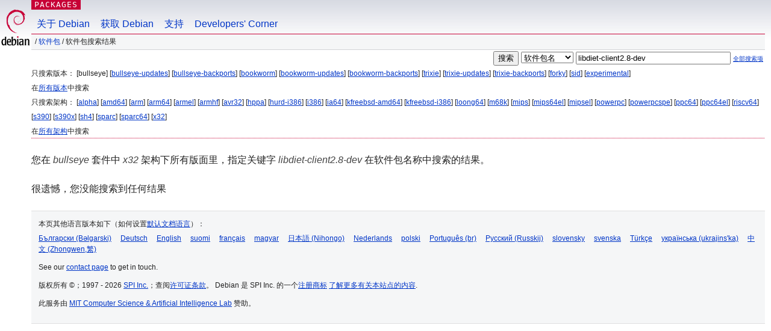

--- FILE ---
content_type: text/html; charset=UTF-8
request_url: https://packages.debian.org/search?lang=zh-cn&suite=bullseye&arch=x32&exact=1&searchon=names&keywords=libdiet-client2.8-dev
body_size: 2560
content:


<!DOCTYPE html PUBLIC "-//W3C//DTD HTML 4.01//EN" "http://www.w3.org/TR/html4/strict.dtd">
<html lang="zh-cn">
<head>
<title>Debian -- 软件包搜索结果 -- libdiet-client2.8-dev</title>
<link rev="made" href="mailto:webmaster@debian.org">
<meta http-equiv="Content-Type" content="text/html; charset=UTF-8">
<meta name="Author" content="Debian 网络管理员, webmaster@debian.org">
<meta name="Description" content="">
<meta name="Keywords" content="Debian,  ">


<link href="/debpkg.css" rel="stylesheet" type="text/css" media="all">

<script src="/packages.js" type="text/javascript"></script>
</head>
<body>
<div id="header">
   <div id="upperheader">

   <div id="logo">
  <!-- very Debian specific use of the logo stuff -->
<a href="https://www.debian.org/"><img src="/Pics/openlogo-50.png" alt="Debian" with="50" height="61"></a>
</div> <!-- end logo -->
<p class="hidecss"><a href="#inner">略过导航栏</a></p>
<p class="section"><a href="/">Packages</a></p>
</div> <!-- end upperheader -->
<!-- navbar -->
<div id="navbar">
<ul>
   <li><a href="https://www.debian.org/intro/about">关于 Debian</a></li>
   <li><a href="https://www.debian.org/distrib/">获取 Debian</a></li>
   <li><a href="https://www.debian.org/support">支持</a></li>
   <li><a href="https://www.debian.org/devel/">Developers'&nbsp;Corner</a></li>
</ul>
</div> <!-- end navbar -->

<div id="pnavbar">
 &nbsp;&#x2F; <a href="/" title="Debian 软件包首页">软件包</a>

 &#x2F; 软件包搜索结果 

</div> <!-- end navbar -->

</div> <!-- end header -->
<div id="content">


<form method="GET" action="/search">
<div id="hpacketsearch">


<input type="hidden" name="suite" value="bullseye">
<input type="hidden" name="section" value="all">
<input type="hidden" name="arch" value="x32">
<input type="hidden" name="lang" value="zh-cn">
<input type="submit" value="搜索">
<select size="1" name="searchon">
<option value="names" selected="selected">
软件包名</option>
<option value="all" >描述信息</option>
<option value="sourcenames" >源码包名</option>
<option value="contents" >软件包内容</option>
</select>
<input type="text" size="30" name="keywords" value="libdiet-client2.8-dev" id="kw">
<span style="font-size: 60%"><a href="/">全部搜索项</a></span>
</div> <!-- end hpacketsearch -->
</form>


<div id="psearchsug">

	


<p>只搜索版本：

	
	[bullseye]
	

	
	[<a href="/search?lang=zh-cn&amp;suite=bullseye-updates&amp;arch=x32&amp;exact=1&amp;searchon=names&amp;keywords=libdiet-client2.8-dev">bullseye-updates</a>]
	

	
	[<a href="/search?lang=zh-cn&amp;suite=bullseye-backports&amp;arch=x32&amp;exact=1&amp;searchon=names&amp;keywords=libdiet-client2.8-dev">bullseye-backports</a>]
	

	
	[<a href="/search?lang=zh-cn&amp;suite=bookworm&amp;arch=x32&amp;exact=1&amp;searchon=names&amp;keywords=libdiet-client2.8-dev">bookworm</a>]
	

	
	[<a href="/search?lang=zh-cn&amp;suite=bookworm-updates&amp;arch=x32&amp;exact=1&amp;searchon=names&amp;keywords=libdiet-client2.8-dev">bookworm-updates</a>]
	

	
	[<a href="/search?lang=zh-cn&amp;suite=bookworm-backports&amp;arch=x32&amp;exact=1&amp;searchon=names&amp;keywords=libdiet-client2.8-dev">bookworm-backports</a>]
	

	
	[<a href="/search?lang=zh-cn&amp;suite=trixie&amp;arch=x32&amp;exact=1&amp;searchon=names&amp;keywords=libdiet-client2.8-dev">trixie</a>]
	

	
	[<a href="/search?lang=zh-cn&amp;suite=trixie-updates&amp;arch=x32&amp;exact=1&amp;searchon=names&amp;keywords=libdiet-client2.8-dev">trixie-updates</a>]
	

	
	[<a href="/search?lang=zh-cn&amp;suite=trixie-backports&amp;arch=x32&amp;exact=1&amp;searchon=names&amp;keywords=libdiet-client2.8-dev">trixie-backports</a>]
	

	
	[<a href="/search?lang=zh-cn&amp;suite=forky&amp;arch=x32&amp;exact=1&amp;searchon=names&amp;keywords=libdiet-client2.8-dev">forky</a>]
	

	
	[<a href="/search?lang=zh-cn&amp;suite=sid&amp;arch=x32&amp;exact=1&amp;searchon=names&amp;keywords=libdiet-client2.8-dev">sid</a>]
	

	
	[<a href="/search?lang=zh-cn&amp;suite=experimental&amp;arch=x32&amp;exact=1&amp;searchon=names&amp;keywords=libdiet-client2.8-dev">experimental</a>]
	


<p>在<a href="/search?lang=zh-cn&amp;suite=all&amp;arch=x32&amp;exact=1&amp;searchon=names&amp;keywords=libdiet-client2.8-dev">所有版本</a>中搜索


<p>只搜索架构：

   
   [<a href="/search?lang=zh-cn&amp;suite=bullseye&amp;arch=alpha&amp;exact=1&amp;searchon=names&amp;keywords=libdiet-client2.8-dev">alpha</a>]
   

   
   [<a href="/search?lang=zh-cn&amp;suite=bullseye&amp;arch=amd64&amp;exact=1&amp;searchon=names&amp;keywords=libdiet-client2.8-dev">amd64</a>]
   

   
   [<a href="/search?lang=zh-cn&amp;suite=bullseye&amp;arch=arm&amp;exact=1&amp;searchon=names&amp;keywords=libdiet-client2.8-dev">arm</a>]
   

   
   [<a href="/search?lang=zh-cn&amp;suite=bullseye&amp;arch=arm64&amp;exact=1&amp;searchon=names&amp;keywords=libdiet-client2.8-dev">arm64</a>]
   

   
   [<a href="/search?lang=zh-cn&amp;suite=bullseye&amp;arch=armel&amp;exact=1&amp;searchon=names&amp;keywords=libdiet-client2.8-dev">armel</a>]
   

   
   [<a href="/search?lang=zh-cn&amp;suite=bullseye&amp;arch=armhf&amp;exact=1&amp;searchon=names&amp;keywords=libdiet-client2.8-dev">armhf</a>]
   

   
   [<a href="/search?lang=zh-cn&amp;suite=bullseye&amp;arch=avr32&amp;exact=1&amp;searchon=names&amp;keywords=libdiet-client2.8-dev">avr32</a>]
   

   
   [<a href="/search?lang=zh-cn&amp;suite=bullseye&amp;arch=hppa&amp;exact=1&amp;searchon=names&amp;keywords=libdiet-client2.8-dev">hppa</a>]
   

   
   [<a href="/search?lang=zh-cn&amp;suite=bullseye&amp;arch=hurd-i386&amp;exact=1&amp;searchon=names&amp;keywords=libdiet-client2.8-dev">hurd-i386</a>]
   

   
   [<a href="/search?lang=zh-cn&amp;suite=bullseye&amp;arch=i386&amp;exact=1&amp;searchon=names&amp;keywords=libdiet-client2.8-dev">i386</a>]
   

   
   [<a href="/search?lang=zh-cn&amp;suite=bullseye&amp;arch=ia64&amp;exact=1&amp;searchon=names&amp;keywords=libdiet-client2.8-dev">ia64</a>]
   

   
   [<a href="/search?lang=zh-cn&amp;suite=bullseye&amp;arch=kfreebsd-amd64&amp;exact=1&amp;searchon=names&amp;keywords=libdiet-client2.8-dev">kfreebsd-amd64</a>]
   

   
   [<a href="/search?lang=zh-cn&amp;suite=bullseye&amp;arch=kfreebsd-i386&amp;exact=1&amp;searchon=names&amp;keywords=libdiet-client2.8-dev">kfreebsd-i386</a>]
   

   
   [<a href="/search?lang=zh-cn&amp;suite=bullseye&amp;arch=loong64&amp;exact=1&amp;searchon=names&amp;keywords=libdiet-client2.8-dev">loong64</a>]
   

   
   [<a href="/search?lang=zh-cn&amp;suite=bullseye&amp;arch=m68k&amp;exact=1&amp;searchon=names&amp;keywords=libdiet-client2.8-dev">m68k</a>]
   

   
   [<a href="/search?lang=zh-cn&amp;suite=bullseye&amp;arch=mips&amp;exact=1&amp;searchon=names&amp;keywords=libdiet-client2.8-dev">mips</a>]
   

   
   [<a href="/search?lang=zh-cn&amp;suite=bullseye&amp;arch=mips64el&amp;exact=1&amp;searchon=names&amp;keywords=libdiet-client2.8-dev">mips64el</a>]
   

   
   [<a href="/search?lang=zh-cn&amp;suite=bullseye&amp;arch=mipsel&amp;exact=1&amp;searchon=names&amp;keywords=libdiet-client2.8-dev">mipsel</a>]
   

   
   [<a href="/search?lang=zh-cn&amp;suite=bullseye&amp;arch=powerpc&amp;exact=1&amp;searchon=names&amp;keywords=libdiet-client2.8-dev">powerpc</a>]
   

   
   [<a href="/search?lang=zh-cn&amp;suite=bullseye&amp;arch=powerpcspe&amp;exact=1&amp;searchon=names&amp;keywords=libdiet-client2.8-dev">powerpcspe</a>]
   

   
   [<a href="/search?lang=zh-cn&amp;suite=bullseye&amp;arch=ppc64&amp;exact=1&amp;searchon=names&amp;keywords=libdiet-client2.8-dev">ppc64</a>]
   

   
   [<a href="/search?lang=zh-cn&amp;suite=bullseye&amp;arch=ppc64el&amp;exact=1&amp;searchon=names&amp;keywords=libdiet-client2.8-dev">ppc64el</a>]
   

   
   [<a href="/search?lang=zh-cn&amp;suite=bullseye&amp;arch=riscv64&amp;exact=1&amp;searchon=names&amp;keywords=libdiet-client2.8-dev">riscv64</a>]
   

   
   [<a href="/search?lang=zh-cn&amp;suite=bullseye&amp;arch=s390&amp;exact=1&amp;searchon=names&amp;keywords=libdiet-client2.8-dev">s390</a>]
   

   
   [<a href="/search?lang=zh-cn&amp;suite=bullseye&amp;arch=s390x&amp;exact=1&amp;searchon=names&amp;keywords=libdiet-client2.8-dev">s390x</a>]
   

   
   [<a href="/search?lang=zh-cn&amp;suite=bullseye&amp;arch=sh4&amp;exact=1&amp;searchon=names&amp;keywords=libdiet-client2.8-dev">sh4</a>]
   

   
   [<a href="/search?lang=zh-cn&amp;suite=bullseye&amp;arch=sparc&amp;exact=1&amp;searchon=names&amp;keywords=libdiet-client2.8-dev">sparc</a>]
   

   
   [<a href="/search?lang=zh-cn&amp;suite=bullseye&amp;arch=sparc64&amp;exact=1&amp;searchon=names&amp;keywords=libdiet-client2.8-dev">sparc64</a>]
   

   
   [<a href="/search?lang=zh-cn&amp;suite=bullseye&amp;arch=x32&amp;exact=1&amp;searchon=names&amp;keywords=libdiet-client2.8-dev">x32</a>]
   


<p>在<a href="/search?lang=zh-cn&amp;suite=bullseye&amp;arch=any&amp;exact=1&amp;searchon=names&amp;keywords=libdiet-client2.8-dev">所有架构</a>中搜索


</div>


<!-- messages.tmpl -->
<div id="psearchres">


<p>您在 <em>bullseye</em> 套件中 <em>x32</em> 架构下所有版面里，指定关键字 <em>libdiet-client2.8-dev</em> 在软件包名称中搜索的结果。






<p id="psearchnoresult">很遗憾，您没能搜索到任何结果</p>






</div>
</div> <!-- end inner -->

<div id="footer">


<hr class="hidecss">
<!--UdmComment-->
<div id="pageLang">
<div id="langSelector">
<p>本页其他语言版本如下（如何设置<a href="https://www.debian.org/intro/cn">默认文档语言</a>）：</p>
<div id="langContainer">

<a href="/search?lang=bg&amp;suite=bullseye&amp;arch=x32&amp;exact=1&amp;searchon=names&amp;keywords=libdiet-client2.8-dev" title="保加利亚语" hreflang="bg" lang="bg" rel="alternate">&#1041;&#1098;&#1083;&#1075;&#1072;&#1088;&#1089;&#1082;&#1080; (B&#601;lgarski)</a>

<a href="/search?lang=de&amp;suite=bullseye&amp;arch=x32&amp;exact=1&amp;searchon=names&amp;keywords=libdiet-client2.8-dev" title="德语" hreflang="de" lang="de" rel="alternate">Deutsch</a>

<a href="/search?lang=en&amp;suite=bullseye&amp;arch=x32&amp;exact=1&amp;searchon=names&amp;keywords=libdiet-client2.8-dev" title="英语" hreflang="en" lang="en" rel="alternate">English</a>

<a href="/search?lang=fi&amp;suite=bullseye&amp;arch=x32&amp;exact=1&amp;searchon=names&amp;keywords=libdiet-client2.8-dev" title="芬兰语" hreflang="fi" lang="fi" rel="alternate">suomi</a>

<a href="/search?lang=fr&amp;suite=bullseye&amp;arch=x32&amp;exact=1&amp;searchon=names&amp;keywords=libdiet-client2.8-dev" title="法语" hreflang="fr" lang="fr" rel="alternate">fran&ccedil;ais</a>

<a href="/search?lang=hu&amp;suite=bullseye&amp;arch=x32&amp;exact=1&amp;searchon=names&amp;keywords=libdiet-client2.8-dev" title="匈牙利语" hreflang="hu" lang="hu" rel="alternate">magyar</a>

<a href="/search?lang=ja&amp;suite=bullseye&amp;arch=x32&amp;exact=1&amp;searchon=names&amp;keywords=libdiet-client2.8-dev" title="日语" hreflang="ja" lang="ja" rel="alternate">&#26085;&#26412;&#35486; (Nihongo)</a>

<a href="/search?lang=nl&amp;suite=bullseye&amp;arch=x32&amp;exact=1&amp;searchon=names&amp;keywords=libdiet-client2.8-dev" title="荷兰语" hreflang="nl" lang="nl" rel="alternate">Nederlands</a>

<a href="/search?lang=pl&amp;suite=bullseye&amp;arch=x32&amp;exact=1&amp;searchon=names&amp;keywords=libdiet-client2.8-dev" title="波兰语" hreflang="pl" lang="pl" rel="alternate">polski</a>

<a href="/search?lang=pt-br&amp;suite=bullseye&amp;arch=x32&amp;exact=1&amp;searchon=names&amp;keywords=libdiet-client2.8-dev" title="葡萄牙语 (巴西)" hreflang="pt-br" lang="pt-br" rel="alternate">Portugu&ecirc;s (br)</a>

<a href="/search?lang=ru&amp;suite=bullseye&amp;arch=x32&amp;exact=1&amp;searchon=names&amp;keywords=libdiet-client2.8-dev" title="俄语" hreflang="ru" lang="ru" rel="alternate">&#1056;&#1091;&#1089;&#1089;&#1082;&#1080;&#1081; (Russkij)</a>

<a href="/search?lang=sk&amp;suite=bullseye&amp;arch=x32&amp;exact=1&amp;searchon=names&amp;keywords=libdiet-client2.8-dev" title="斯洛伐克语" hreflang="sk" lang="sk" rel="alternate">slovensky</a>

<a href="/search?lang=sv&amp;suite=bullseye&amp;arch=x32&amp;exact=1&amp;searchon=names&amp;keywords=libdiet-client2.8-dev" title="瑞典语" hreflang="sv" lang="sv" rel="alternate">svenska</a>

<a href="/search?lang=tr&amp;suite=bullseye&amp;arch=x32&amp;exact=1&amp;searchon=names&amp;keywords=libdiet-client2.8-dev" title="土耳其语" hreflang="tr" lang="tr" rel="alternate">T&uuml;rk&ccedil;e</a>

<a href="/search?lang=uk&amp;suite=bullseye&amp;arch=x32&amp;exact=1&amp;searchon=names&amp;keywords=libdiet-client2.8-dev" title="乌克兰语" hreflang="uk" lang="uk" rel="alternate">&#1091;&#1082;&#1088;&#1072;&#1111;&#1085;&#1089;&#1100;&#1082;&#1072; (ukrajins'ka)</a>

<a href="/search?lang=zh-tw&amp;suite=bullseye&amp;arch=x32&amp;exact=1&amp;searchon=names&amp;keywords=libdiet-client2.8-dev" title="中文 (台湾)" hreflang="zh-tw" lang="zh-tw" rel="alternate">&#20013;&#25991; (Zhongwen,&#32321;)</a>

</div>
</div>
</div>
<!--/UdmComment-->


<hr class="hidecss">
<div id="fineprint" class="bordertop">
<div id="impressum">

<p>See our <a href="https://www.debian.org/contact">contact page</a> to get in touch.</p>


<p>
版权所有 &copy；1997 - 2026 <a href="https://www.spi-inc.org/">SPI Inc.</a>；查阅<a href="https://www.debian.org/license">许可证条款</a>。 Debian 是 SPI Inc. 的一个<a href="SPI Inc.">注册商标</a>
 <a href="/about/">了解更多有关本站点的内容</a>.</p>

</div> <!-- end impressum -->

<div id="sponsorfooter"><p>
此服务由 <a href="http://www.csail.mit.edu/">MIT Computer Science & Artificial Intelligence Lab</a> 赞助。</p></div>

</div> <!-- end fineprint -->
</div> <!-- end footer -->
</body>
</html>
